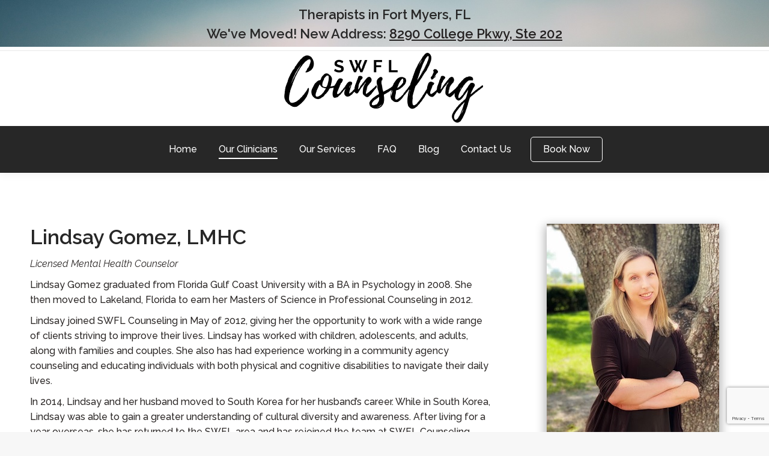

--- FILE ---
content_type: text/html; charset=utf-8
request_url: https://www.google.com/recaptcha/api2/anchor?ar=1&k=6LfWD1opAAAAAPOAOUZvlJiEo5QZYYhSOqttupDI&co=aHR0cHM6Ly9zd2ZsY291bnNlbC5jb206NDQz&hl=en&v=PoyoqOPhxBO7pBk68S4YbpHZ&size=invisible&anchor-ms=20000&execute-ms=30000&cb=p1uszil70bpb
body_size: 48724
content:
<!DOCTYPE HTML><html dir="ltr" lang="en"><head><meta http-equiv="Content-Type" content="text/html; charset=UTF-8">
<meta http-equiv="X-UA-Compatible" content="IE=edge">
<title>reCAPTCHA</title>
<style type="text/css">
/* cyrillic-ext */
@font-face {
  font-family: 'Roboto';
  font-style: normal;
  font-weight: 400;
  font-stretch: 100%;
  src: url(//fonts.gstatic.com/s/roboto/v48/KFO7CnqEu92Fr1ME7kSn66aGLdTylUAMa3GUBHMdazTgWw.woff2) format('woff2');
  unicode-range: U+0460-052F, U+1C80-1C8A, U+20B4, U+2DE0-2DFF, U+A640-A69F, U+FE2E-FE2F;
}
/* cyrillic */
@font-face {
  font-family: 'Roboto';
  font-style: normal;
  font-weight: 400;
  font-stretch: 100%;
  src: url(//fonts.gstatic.com/s/roboto/v48/KFO7CnqEu92Fr1ME7kSn66aGLdTylUAMa3iUBHMdazTgWw.woff2) format('woff2');
  unicode-range: U+0301, U+0400-045F, U+0490-0491, U+04B0-04B1, U+2116;
}
/* greek-ext */
@font-face {
  font-family: 'Roboto';
  font-style: normal;
  font-weight: 400;
  font-stretch: 100%;
  src: url(//fonts.gstatic.com/s/roboto/v48/KFO7CnqEu92Fr1ME7kSn66aGLdTylUAMa3CUBHMdazTgWw.woff2) format('woff2');
  unicode-range: U+1F00-1FFF;
}
/* greek */
@font-face {
  font-family: 'Roboto';
  font-style: normal;
  font-weight: 400;
  font-stretch: 100%;
  src: url(//fonts.gstatic.com/s/roboto/v48/KFO7CnqEu92Fr1ME7kSn66aGLdTylUAMa3-UBHMdazTgWw.woff2) format('woff2');
  unicode-range: U+0370-0377, U+037A-037F, U+0384-038A, U+038C, U+038E-03A1, U+03A3-03FF;
}
/* math */
@font-face {
  font-family: 'Roboto';
  font-style: normal;
  font-weight: 400;
  font-stretch: 100%;
  src: url(//fonts.gstatic.com/s/roboto/v48/KFO7CnqEu92Fr1ME7kSn66aGLdTylUAMawCUBHMdazTgWw.woff2) format('woff2');
  unicode-range: U+0302-0303, U+0305, U+0307-0308, U+0310, U+0312, U+0315, U+031A, U+0326-0327, U+032C, U+032F-0330, U+0332-0333, U+0338, U+033A, U+0346, U+034D, U+0391-03A1, U+03A3-03A9, U+03B1-03C9, U+03D1, U+03D5-03D6, U+03F0-03F1, U+03F4-03F5, U+2016-2017, U+2034-2038, U+203C, U+2040, U+2043, U+2047, U+2050, U+2057, U+205F, U+2070-2071, U+2074-208E, U+2090-209C, U+20D0-20DC, U+20E1, U+20E5-20EF, U+2100-2112, U+2114-2115, U+2117-2121, U+2123-214F, U+2190, U+2192, U+2194-21AE, U+21B0-21E5, U+21F1-21F2, U+21F4-2211, U+2213-2214, U+2216-22FF, U+2308-230B, U+2310, U+2319, U+231C-2321, U+2336-237A, U+237C, U+2395, U+239B-23B7, U+23D0, U+23DC-23E1, U+2474-2475, U+25AF, U+25B3, U+25B7, U+25BD, U+25C1, U+25CA, U+25CC, U+25FB, U+266D-266F, U+27C0-27FF, U+2900-2AFF, U+2B0E-2B11, U+2B30-2B4C, U+2BFE, U+3030, U+FF5B, U+FF5D, U+1D400-1D7FF, U+1EE00-1EEFF;
}
/* symbols */
@font-face {
  font-family: 'Roboto';
  font-style: normal;
  font-weight: 400;
  font-stretch: 100%;
  src: url(//fonts.gstatic.com/s/roboto/v48/KFO7CnqEu92Fr1ME7kSn66aGLdTylUAMaxKUBHMdazTgWw.woff2) format('woff2');
  unicode-range: U+0001-000C, U+000E-001F, U+007F-009F, U+20DD-20E0, U+20E2-20E4, U+2150-218F, U+2190, U+2192, U+2194-2199, U+21AF, U+21E6-21F0, U+21F3, U+2218-2219, U+2299, U+22C4-22C6, U+2300-243F, U+2440-244A, U+2460-24FF, U+25A0-27BF, U+2800-28FF, U+2921-2922, U+2981, U+29BF, U+29EB, U+2B00-2BFF, U+4DC0-4DFF, U+FFF9-FFFB, U+10140-1018E, U+10190-1019C, U+101A0, U+101D0-101FD, U+102E0-102FB, U+10E60-10E7E, U+1D2C0-1D2D3, U+1D2E0-1D37F, U+1F000-1F0FF, U+1F100-1F1AD, U+1F1E6-1F1FF, U+1F30D-1F30F, U+1F315, U+1F31C, U+1F31E, U+1F320-1F32C, U+1F336, U+1F378, U+1F37D, U+1F382, U+1F393-1F39F, U+1F3A7-1F3A8, U+1F3AC-1F3AF, U+1F3C2, U+1F3C4-1F3C6, U+1F3CA-1F3CE, U+1F3D4-1F3E0, U+1F3ED, U+1F3F1-1F3F3, U+1F3F5-1F3F7, U+1F408, U+1F415, U+1F41F, U+1F426, U+1F43F, U+1F441-1F442, U+1F444, U+1F446-1F449, U+1F44C-1F44E, U+1F453, U+1F46A, U+1F47D, U+1F4A3, U+1F4B0, U+1F4B3, U+1F4B9, U+1F4BB, U+1F4BF, U+1F4C8-1F4CB, U+1F4D6, U+1F4DA, U+1F4DF, U+1F4E3-1F4E6, U+1F4EA-1F4ED, U+1F4F7, U+1F4F9-1F4FB, U+1F4FD-1F4FE, U+1F503, U+1F507-1F50B, U+1F50D, U+1F512-1F513, U+1F53E-1F54A, U+1F54F-1F5FA, U+1F610, U+1F650-1F67F, U+1F687, U+1F68D, U+1F691, U+1F694, U+1F698, U+1F6AD, U+1F6B2, U+1F6B9-1F6BA, U+1F6BC, U+1F6C6-1F6CF, U+1F6D3-1F6D7, U+1F6E0-1F6EA, U+1F6F0-1F6F3, U+1F6F7-1F6FC, U+1F700-1F7FF, U+1F800-1F80B, U+1F810-1F847, U+1F850-1F859, U+1F860-1F887, U+1F890-1F8AD, U+1F8B0-1F8BB, U+1F8C0-1F8C1, U+1F900-1F90B, U+1F93B, U+1F946, U+1F984, U+1F996, U+1F9E9, U+1FA00-1FA6F, U+1FA70-1FA7C, U+1FA80-1FA89, U+1FA8F-1FAC6, U+1FACE-1FADC, U+1FADF-1FAE9, U+1FAF0-1FAF8, U+1FB00-1FBFF;
}
/* vietnamese */
@font-face {
  font-family: 'Roboto';
  font-style: normal;
  font-weight: 400;
  font-stretch: 100%;
  src: url(//fonts.gstatic.com/s/roboto/v48/KFO7CnqEu92Fr1ME7kSn66aGLdTylUAMa3OUBHMdazTgWw.woff2) format('woff2');
  unicode-range: U+0102-0103, U+0110-0111, U+0128-0129, U+0168-0169, U+01A0-01A1, U+01AF-01B0, U+0300-0301, U+0303-0304, U+0308-0309, U+0323, U+0329, U+1EA0-1EF9, U+20AB;
}
/* latin-ext */
@font-face {
  font-family: 'Roboto';
  font-style: normal;
  font-weight: 400;
  font-stretch: 100%;
  src: url(//fonts.gstatic.com/s/roboto/v48/KFO7CnqEu92Fr1ME7kSn66aGLdTylUAMa3KUBHMdazTgWw.woff2) format('woff2');
  unicode-range: U+0100-02BA, U+02BD-02C5, U+02C7-02CC, U+02CE-02D7, U+02DD-02FF, U+0304, U+0308, U+0329, U+1D00-1DBF, U+1E00-1E9F, U+1EF2-1EFF, U+2020, U+20A0-20AB, U+20AD-20C0, U+2113, U+2C60-2C7F, U+A720-A7FF;
}
/* latin */
@font-face {
  font-family: 'Roboto';
  font-style: normal;
  font-weight: 400;
  font-stretch: 100%;
  src: url(//fonts.gstatic.com/s/roboto/v48/KFO7CnqEu92Fr1ME7kSn66aGLdTylUAMa3yUBHMdazQ.woff2) format('woff2');
  unicode-range: U+0000-00FF, U+0131, U+0152-0153, U+02BB-02BC, U+02C6, U+02DA, U+02DC, U+0304, U+0308, U+0329, U+2000-206F, U+20AC, U+2122, U+2191, U+2193, U+2212, U+2215, U+FEFF, U+FFFD;
}
/* cyrillic-ext */
@font-face {
  font-family: 'Roboto';
  font-style: normal;
  font-weight: 500;
  font-stretch: 100%;
  src: url(//fonts.gstatic.com/s/roboto/v48/KFO7CnqEu92Fr1ME7kSn66aGLdTylUAMa3GUBHMdazTgWw.woff2) format('woff2');
  unicode-range: U+0460-052F, U+1C80-1C8A, U+20B4, U+2DE0-2DFF, U+A640-A69F, U+FE2E-FE2F;
}
/* cyrillic */
@font-face {
  font-family: 'Roboto';
  font-style: normal;
  font-weight: 500;
  font-stretch: 100%;
  src: url(//fonts.gstatic.com/s/roboto/v48/KFO7CnqEu92Fr1ME7kSn66aGLdTylUAMa3iUBHMdazTgWw.woff2) format('woff2');
  unicode-range: U+0301, U+0400-045F, U+0490-0491, U+04B0-04B1, U+2116;
}
/* greek-ext */
@font-face {
  font-family: 'Roboto';
  font-style: normal;
  font-weight: 500;
  font-stretch: 100%;
  src: url(//fonts.gstatic.com/s/roboto/v48/KFO7CnqEu92Fr1ME7kSn66aGLdTylUAMa3CUBHMdazTgWw.woff2) format('woff2');
  unicode-range: U+1F00-1FFF;
}
/* greek */
@font-face {
  font-family: 'Roboto';
  font-style: normal;
  font-weight: 500;
  font-stretch: 100%;
  src: url(//fonts.gstatic.com/s/roboto/v48/KFO7CnqEu92Fr1ME7kSn66aGLdTylUAMa3-UBHMdazTgWw.woff2) format('woff2');
  unicode-range: U+0370-0377, U+037A-037F, U+0384-038A, U+038C, U+038E-03A1, U+03A3-03FF;
}
/* math */
@font-face {
  font-family: 'Roboto';
  font-style: normal;
  font-weight: 500;
  font-stretch: 100%;
  src: url(//fonts.gstatic.com/s/roboto/v48/KFO7CnqEu92Fr1ME7kSn66aGLdTylUAMawCUBHMdazTgWw.woff2) format('woff2');
  unicode-range: U+0302-0303, U+0305, U+0307-0308, U+0310, U+0312, U+0315, U+031A, U+0326-0327, U+032C, U+032F-0330, U+0332-0333, U+0338, U+033A, U+0346, U+034D, U+0391-03A1, U+03A3-03A9, U+03B1-03C9, U+03D1, U+03D5-03D6, U+03F0-03F1, U+03F4-03F5, U+2016-2017, U+2034-2038, U+203C, U+2040, U+2043, U+2047, U+2050, U+2057, U+205F, U+2070-2071, U+2074-208E, U+2090-209C, U+20D0-20DC, U+20E1, U+20E5-20EF, U+2100-2112, U+2114-2115, U+2117-2121, U+2123-214F, U+2190, U+2192, U+2194-21AE, U+21B0-21E5, U+21F1-21F2, U+21F4-2211, U+2213-2214, U+2216-22FF, U+2308-230B, U+2310, U+2319, U+231C-2321, U+2336-237A, U+237C, U+2395, U+239B-23B7, U+23D0, U+23DC-23E1, U+2474-2475, U+25AF, U+25B3, U+25B7, U+25BD, U+25C1, U+25CA, U+25CC, U+25FB, U+266D-266F, U+27C0-27FF, U+2900-2AFF, U+2B0E-2B11, U+2B30-2B4C, U+2BFE, U+3030, U+FF5B, U+FF5D, U+1D400-1D7FF, U+1EE00-1EEFF;
}
/* symbols */
@font-face {
  font-family: 'Roboto';
  font-style: normal;
  font-weight: 500;
  font-stretch: 100%;
  src: url(//fonts.gstatic.com/s/roboto/v48/KFO7CnqEu92Fr1ME7kSn66aGLdTylUAMaxKUBHMdazTgWw.woff2) format('woff2');
  unicode-range: U+0001-000C, U+000E-001F, U+007F-009F, U+20DD-20E0, U+20E2-20E4, U+2150-218F, U+2190, U+2192, U+2194-2199, U+21AF, U+21E6-21F0, U+21F3, U+2218-2219, U+2299, U+22C4-22C6, U+2300-243F, U+2440-244A, U+2460-24FF, U+25A0-27BF, U+2800-28FF, U+2921-2922, U+2981, U+29BF, U+29EB, U+2B00-2BFF, U+4DC0-4DFF, U+FFF9-FFFB, U+10140-1018E, U+10190-1019C, U+101A0, U+101D0-101FD, U+102E0-102FB, U+10E60-10E7E, U+1D2C0-1D2D3, U+1D2E0-1D37F, U+1F000-1F0FF, U+1F100-1F1AD, U+1F1E6-1F1FF, U+1F30D-1F30F, U+1F315, U+1F31C, U+1F31E, U+1F320-1F32C, U+1F336, U+1F378, U+1F37D, U+1F382, U+1F393-1F39F, U+1F3A7-1F3A8, U+1F3AC-1F3AF, U+1F3C2, U+1F3C4-1F3C6, U+1F3CA-1F3CE, U+1F3D4-1F3E0, U+1F3ED, U+1F3F1-1F3F3, U+1F3F5-1F3F7, U+1F408, U+1F415, U+1F41F, U+1F426, U+1F43F, U+1F441-1F442, U+1F444, U+1F446-1F449, U+1F44C-1F44E, U+1F453, U+1F46A, U+1F47D, U+1F4A3, U+1F4B0, U+1F4B3, U+1F4B9, U+1F4BB, U+1F4BF, U+1F4C8-1F4CB, U+1F4D6, U+1F4DA, U+1F4DF, U+1F4E3-1F4E6, U+1F4EA-1F4ED, U+1F4F7, U+1F4F9-1F4FB, U+1F4FD-1F4FE, U+1F503, U+1F507-1F50B, U+1F50D, U+1F512-1F513, U+1F53E-1F54A, U+1F54F-1F5FA, U+1F610, U+1F650-1F67F, U+1F687, U+1F68D, U+1F691, U+1F694, U+1F698, U+1F6AD, U+1F6B2, U+1F6B9-1F6BA, U+1F6BC, U+1F6C6-1F6CF, U+1F6D3-1F6D7, U+1F6E0-1F6EA, U+1F6F0-1F6F3, U+1F6F7-1F6FC, U+1F700-1F7FF, U+1F800-1F80B, U+1F810-1F847, U+1F850-1F859, U+1F860-1F887, U+1F890-1F8AD, U+1F8B0-1F8BB, U+1F8C0-1F8C1, U+1F900-1F90B, U+1F93B, U+1F946, U+1F984, U+1F996, U+1F9E9, U+1FA00-1FA6F, U+1FA70-1FA7C, U+1FA80-1FA89, U+1FA8F-1FAC6, U+1FACE-1FADC, U+1FADF-1FAE9, U+1FAF0-1FAF8, U+1FB00-1FBFF;
}
/* vietnamese */
@font-face {
  font-family: 'Roboto';
  font-style: normal;
  font-weight: 500;
  font-stretch: 100%;
  src: url(//fonts.gstatic.com/s/roboto/v48/KFO7CnqEu92Fr1ME7kSn66aGLdTylUAMa3OUBHMdazTgWw.woff2) format('woff2');
  unicode-range: U+0102-0103, U+0110-0111, U+0128-0129, U+0168-0169, U+01A0-01A1, U+01AF-01B0, U+0300-0301, U+0303-0304, U+0308-0309, U+0323, U+0329, U+1EA0-1EF9, U+20AB;
}
/* latin-ext */
@font-face {
  font-family: 'Roboto';
  font-style: normal;
  font-weight: 500;
  font-stretch: 100%;
  src: url(//fonts.gstatic.com/s/roboto/v48/KFO7CnqEu92Fr1ME7kSn66aGLdTylUAMa3KUBHMdazTgWw.woff2) format('woff2');
  unicode-range: U+0100-02BA, U+02BD-02C5, U+02C7-02CC, U+02CE-02D7, U+02DD-02FF, U+0304, U+0308, U+0329, U+1D00-1DBF, U+1E00-1E9F, U+1EF2-1EFF, U+2020, U+20A0-20AB, U+20AD-20C0, U+2113, U+2C60-2C7F, U+A720-A7FF;
}
/* latin */
@font-face {
  font-family: 'Roboto';
  font-style: normal;
  font-weight: 500;
  font-stretch: 100%;
  src: url(//fonts.gstatic.com/s/roboto/v48/KFO7CnqEu92Fr1ME7kSn66aGLdTylUAMa3yUBHMdazQ.woff2) format('woff2');
  unicode-range: U+0000-00FF, U+0131, U+0152-0153, U+02BB-02BC, U+02C6, U+02DA, U+02DC, U+0304, U+0308, U+0329, U+2000-206F, U+20AC, U+2122, U+2191, U+2193, U+2212, U+2215, U+FEFF, U+FFFD;
}
/* cyrillic-ext */
@font-face {
  font-family: 'Roboto';
  font-style: normal;
  font-weight: 900;
  font-stretch: 100%;
  src: url(//fonts.gstatic.com/s/roboto/v48/KFO7CnqEu92Fr1ME7kSn66aGLdTylUAMa3GUBHMdazTgWw.woff2) format('woff2');
  unicode-range: U+0460-052F, U+1C80-1C8A, U+20B4, U+2DE0-2DFF, U+A640-A69F, U+FE2E-FE2F;
}
/* cyrillic */
@font-face {
  font-family: 'Roboto';
  font-style: normal;
  font-weight: 900;
  font-stretch: 100%;
  src: url(//fonts.gstatic.com/s/roboto/v48/KFO7CnqEu92Fr1ME7kSn66aGLdTylUAMa3iUBHMdazTgWw.woff2) format('woff2');
  unicode-range: U+0301, U+0400-045F, U+0490-0491, U+04B0-04B1, U+2116;
}
/* greek-ext */
@font-face {
  font-family: 'Roboto';
  font-style: normal;
  font-weight: 900;
  font-stretch: 100%;
  src: url(//fonts.gstatic.com/s/roboto/v48/KFO7CnqEu92Fr1ME7kSn66aGLdTylUAMa3CUBHMdazTgWw.woff2) format('woff2');
  unicode-range: U+1F00-1FFF;
}
/* greek */
@font-face {
  font-family: 'Roboto';
  font-style: normal;
  font-weight: 900;
  font-stretch: 100%;
  src: url(//fonts.gstatic.com/s/roboto/v48/KFO7CnqEu92Fr1ME7kSn66aGLdTylUAMa3-UBHMdazTgWw.woff2) format('woff2');
  unicode-range: U+0370-0377, U+037A-037F, U+0384-038A, U+038C, U+038E-03A1, U+03A3-03FF;
}
/* math */
@font-face {
  font-family: 'Roboto';
  font-style: normal;
  font-weight: 900;
  font-stretch: 100%;
  src: url(//fonts.gstatic.com/s/roboto/v48/KFO7CnqEu92Fr1ME7kSn66aGLdTylUAMawCUBHMdazTgWw.woff2) format('woff2');
  unicode-range: U+0302-0303, U+0305, U+0307-0308, U+0310, U+0312, U+0315, U+031A, U+0326-0327, U+032C, U+032F-0330, U+0332-0333, U+0338, U+033A, U+0346, U+034D, U+0391-03A1, U+03A3-03A9, U+03B1-03C9, U+03D1, U+03D5-03D6, U+03F0-03F1, U+03F4-03F5, U+2016-2017, U+2034-2038, U+203C, U+2040, U+2043, U+2047, U+2050, U+2057, U+205F, U+2070-2071, U+2074-208E, U+2090-209C, U+20D0-20DC, U+20E1, U+20E5-20EF, U+2100-2112, U+2114-2115, U+2117-2121, U+2123-214F, U+2190, U+2192, U+2194-21AE, U+21B0-21E5, U+21F1-21F2, U+21F4-2211, U+2213-2214, U+2216-22FF, U+2308-230B, U+2310, U+2319, U+231C-2321, U+2336-237A, U+237C, U+2395, U+239B-23B7, U+23D0, U+23DC-23E1, U+2474-2475, U+25AF, U+25B3, U+25B7, U+25BD, U+25C1, U+25CA, U+25CC, U+25FB, U+266D-266F, U+27C0-27FF, U+2900-2AFF, U+2B0E-2B11, U+2B30-2B4C, U+2BFE, U+3030, U+FF5B, U+FF5D, U+1D400-1D7FF, U+1EE00-1EEFF;
}
/* symbols */
@font-face {
  font-family: 'Roboto';
  font-style: normal;
  font-weight: 900;
  font-stretch: 100%;
  src: url(//fonts.gstatic.com/s/roboto/v48/KFO7CnqEu92Fr1ME7kSn66aGLdTylUAMaxKUBHMdazTgWw.woff2) format('woff2');
  unicode-range: U+0001-000C, U+000E-001F, U+007F-009F, U+20DD-20E0, U+20E2-20E4, U+2150-218F, U+2190, U+2192, U+2194-2199, U+21AF, U+21E6-21F0, U+21F3, U+2218-2219, U+2299, U+22C4-22C6, U+2300-243F, U+2440-244A, U+2460-24FF, U+25A0-27BF, U+2800-28FF, U+2921-2922, U+2981, U+29BF, U+29EB, U+2B00-2BFF, U+4DC0-4DFF, U+FFF9-FFFB, U+10140-1018E, U+10190-1019C, U+101A0, U+101D0-101FD, U+102E0-102FB, U+10E60-10E7E, U+1D2C0-1D2D3, U+1D2E0-1D37F, U+1F000-1F0FF, U+1F100-1F1AD, U+1F1E6-1F1FF, U+1F30D-1F30F, U+1F315, U+1F31C, U+1F31E, U+1F320-1F32C, U+1F336, U+1F378, U+1F37D, U+1F382, U+1F393-1F39F, U+1F3A7-1F3A8, U+1F3AC-1F3AF, U+1F3C2, U+1F3C4-1F3C6, U+1F3CA-1F3CE, U+1F3D4-1F3E0, U+1F3ED, U+1F3F1-1F3F3, U+1F3F5-1F3F7, U+1F408, U+1F415, U+1F41F, U+1F426, U+1F43F, U+1F441-1F442, U+1F444, U+1F446-1F449, U+1F44C-1F44E, U+1F453, U+1F46A, U+1F47D, U+1F4A3, U+1F4B0, U+1F4B3, U+1F4B9, U+1F4BB, U+1F4BF, U+1F4C8-1F4CB, U+1F4D6, U+1F4DA, U+1F4DF, U+1F4E3-1F4E6, U+1F4EA-1F4ED, U+1F4F7, U+1F4F9-1F4FB, U+1F4FD-1F4FE, U+1F503, U+1F507-1F50B, U+1F50D, U+1F512-1F513, U+1F53E-1F54A, U+1F54F-1F5FA, U+1F610, U+1F650-1F67F, U+1F687, U+1F68D, U+1F691, U+1F694, U+1F698, U+1F6AD, U+1F6B2, U+1F6B9-1F6BA, U+1F6BC, U+1F6C6-1F6CF, U+1F6D3-1F6D7, U+1F6E0-1F6EA, U+1F6F0-1F6F3, U+1F6F7-1F6FC, U+1F700-1F7FF, U+1F800-1F80B, U+1F810-1F847, U+1F850-1F859, U+1F860-1F887, U+1F890-1F8AD, U+1F8B0-1F8BB, U+1F8C0-1F8C1, U+1F900-1F90B, U+1F93B, U+1F946, U+1F984, U+1F996, U+1F9E9, U+1FA00-1FA6F, U+1FA70-1FA7C, U+1FA80-1FA89, U+1FA8F-1FAC6, U+1FACE-1FADC, U+1FADF-1FAE9, U+1FAF0-1FAF8, U+1FB00-1FBFF;
}
/* vietnamese */
@font-face {
  font-family: 'Roboto';
  font-style: normal;
  font-weight: 900;
  font-stretch: 100%;
  src: url(//fonts.gstatic.com/s/roboto/v48/KFO7CnqEu92Fr1ME7kSn66aGLdTylUAMa3OUBHMdazTgWw.woff2) format('woff2');
  unicode-range: U+0102-0103, U+0110-0111, U+0128-0129, U+0168-0169, U+01A0-01A1, U+01AF-01B0, U+0300-0301, U+0303-0304, U+0308-0309, U+0323, U+0329, U+1EA0-1EF9, U+20AB;
}
/* latin-ext */
@font-face {
  font-family: 'Roboto';
  font-style: normal;
  font-weight: 900;
  font-stretch: 100%;
  src: url(//fonts.gstatic.com/s/roboto/v48/KFO7CnqEu92Fr1ME7kSn66aGLdTylUAMa3KUBHMdazTgWw.woff2) format('woff2');
  unicode-range: U+0100-02BA, U+02BD-02C5, U+02C7-02CC, U+02CE-02D7, U+02DD-02FF, U+0304, U+0308, U+0329, U+1D00-1DBF, U+1E00-1E9F, U+1EF2-1EFF, U+2020, U+20A0-20AB, U+20AD-20C0, U+2113, U+2C60-2C7F, U+A720-A7FF;
}
/* latin */
@font-face {
  font-family: 'Roboto';
  font-style: normal;
  font-weight: 900;
  font-stretch: 100%;
  src: url(//fonts.gstatic.com/s/roboto/v48/KFO7CnqEu92Fr1ME7kSn66aGLdTylUAMa3yUBHMdazQ.woff2) format('woff2');
  unicode-range: U+0000-00FF, U+0131, U+0152-0153, U+02BB-02BC, U+02C6, U+02DA, U+02DC, U+0304, U+0308, U+0329, U+2000-206F, U+20AC, U+2122, U+2191, U+2193, U+2212, U+2215, U+FEFF, U+FFFD;
}

</style>
<link rel="stylesheet" type="text/css" href="https://www.gstatic.com/recaptcha/releases/PoyoqOPhxBO7pBk68S4YbpHZ/styles__ltr.css">
<script nonce="uL09y77vsJmNJbd0ZtfO1w" type="text/javascript">window['__recaptcha_api'] = 'https://www.google.com/recaptcha/api2/';</script>
<script type="text/javascript" src="https://www.gstatic.com/recaptcha/releases/PoyoqOPhxBO7pBk68S4YbpHZ/recaptcha__en.js" nonce="uL09y77vsJmNJbd0ZtfO1w">
      
    </script></head>
<body><div id="rc-anchor-alert" class="rc-anchor-alert"></div>
<input type="hidden" id="recaptcha-token" value="[base64]">
<script type="text/javascript" nonce="uL09y77vsJmNJbd0ZtfO1w">
      recaptcha.anchor.Main.init("[\x22ainput\x22,[\x22bgdata\x22,\x22\x22,\[base64]/[base64]/[base64]/KE4oMTI0LHYsdi5HKSxMWihsLHYpKTpOKDEyNCx2LGwpLFYpLHYpLFQpKSxGKDE3MSx2KX0scjc9ZnVuY3Rpb24obCl7cmV0dXJuIGx9LEM9ZnVuY3Rpb24obCxWLHYpe04odixsLFYpLFZbYWtdPTI3OTZ9LG49ZnVuY3Rpb24obCxWKXtWLlg9KChWLlg/[base64]/[base64]/[base64]/[base64]/[base64]/[base64]/[base64]/[base64]/[base64]/[base64]/[base64]\\u003d\x22,\[base64]\\u003d\\u003d\x22,\x22dMOfwoPDmcKiL8OKwqHClMKxw7vCgAjDh8ORBmh7UkbCqmJnwq5Ewqksw4fCjWtOIcKfbcOrA8O5wqE0T8OWwqrCuMKnHhjDvcK/w5YyNcKUQ1hdwoBDEcOCRhoNSlcNw7E/[base64]/FVPDiMOWwqkqWUvDkcORMiXCkMKvSwjDhsKjwpBlwpPDmlLDmRhlw6swHMOiwrxPw5J0MsOxRGIRYkoATsOWckoBeMOhw6kTXAHDmF/CtzURTzwUw4HCqsKodcK1w6FuFsKhwrYmTBbCi0bCnUBOwrhUw6/CqRHCosKnw73DljvCnFTCvzoxPMOjTMKowpcqa3fDoMKgOcK4woPCnCIUw5HDhMK/fzV0wpExScKmw5J5w47DtB/Dg2nDj1fDkxoxw6dRPxnCmHrDncK6w7tgaTzDu8K+dhYiwq/DhcKGw7/DmghBU8KEwrRfw7I3I8OGF8O/WcK5wpcTKsOOM8KWU8O0wovCsMKPTTcmajBILBt0wohMwq7DlMKlX8OERTDDlsKJb0s+RsORO8OSw4HCpsK/[base64]/EiYcw5XCscKmTcK+BHLCvMOtV2N+wroTScKNHMKQwoIhw7s1KcONw5FnwoMxwp3DtMO0Ljo9HMO9RQ3CvnHCucOHwpROwoctwo0/w7DDosOJw5HCtlLDswXDlcOecMKdEwdmR2nDhA/[base64]/dWI9woPDicOGwpFNw5nDncKSwpw0wqbCjFfDg1FtMDNzw7kCwprCs07Cq2HCtnFJRmECfMOoNsOBwqXCsiHDpzXCiMONfl8ZaMKUBy4Xw5Y7ckZ4w7UewqTCqcKnw5vDjcOBDCRtw6vCosOEw4FCOcKBFgLCvMOJw5RIwqp/ZTfDsMOTDRkDCSnDuAvCq14Ow6QmwqwjEMOuwq9FeMOuw7kjeMOHwpAIJxEuATpKwrrChCA6X0vCoGAhEcKNcwEKN2hSLjwnDsOfw67CkcKyw7Vew5QsVsKVOMO7wo5ZwprDq8OBLwQ/NTzCnsOzw7RiXcOrwqvCqmN5w7/DlAzCo8K4DsKuw4xBRGIqESYHwqF0TDrDpcKTC8ODXsK5QsO1wp/DhMOAWXhxUDnCs8O0c1rCrETDqhM2w7Z1NsOXwodnw7zCpGxLw5TDj8K7woV3FcKvwoHCuH/DmcKkw4FUDgtXwojCvcOSwovCgiYFfE8vHXXCgcKNwqnCiMOSwrp1w4Fzw5vDg8Orw5NuRXnDqV3DtmZ7QFXCpMO8YcOGFnp4w4nDtn4KBQHCkMKGwrMgMMOfWwJgBWpOwq5swq/CpsORw4nDuR4Lw6/CpcOPw4XDqGwQW2thwpnDk3N/wo8BN8KXQsOqGzVqw6LChMOmWARgQVbDusOuQzHDq8OCcDNmYxgiw4RpKWLDqMKNT8K1wqBfwojChsKDI2bDv308VXZRLsKLw5nDn1TClsOqw5sfe3ptwqdPIcKfcsOfwrNvBHIedcKdwoQvAXleOAHDoTvDnsOPJ8Okw5scw5hARsOsw4sbcsOQwqAnOi/Dm8KRfMORwofDqMOCwqzDnS3DtcKUw4pXWsKCCsOIfF3CiiTDh8ODLgrCksOZP8KuLxvDhMKNOURtw4vCiMOMPMO+IB/[base64]/wo3CsgLDqW0pSTrDhzPDsRNcw6ADSMKfEcKwD2vDrMOtwp/CtcK/wovDpMO6PMKYYMOywqhmwr7DpcKWwqAMwpbDlMK7MFnCkBEcwq/DnyLCoEXCssKGwoUgwqTDrWLCvBVmAMOKw4/CtMO7MCDCisO3wpUew7LCiBXCusO2WcObwpHDtMK5wrUhOMOKDsOrw5XDjxLCk8ORwrDCjV/DmRssccOKVsK6YcKTw644wrHDgCEbBsOIw6zCgG8MPsOiwq3Dr8OxCsKTw6fDmMOqw6BbT11twrlXJcKmw4LDkT8+wpnDgWPCizDDgMKzw40XYcKewo9sAzd9w6/DgVtFAko/U8KtX8O1SSbCo1zCg1gTLRoMw5vCqHY7PMKnN8OHUhzDt2hVHMKHw40RE8K5w6RKB8K3wojDkHQLcVBqLz4DHcKbw7XDhcK9WsKQw6dQwoXCjDjCm2xxwpXCgGTCvMKzwqo9wpPDuGPCtnBhwod6w4TDiygLwrwlw77Cm3vCiipZDVFabXl/w5PChcOREsO2ZxQgOMOKwoHCjsKVwrDCqMO8w5EneCPCkiYPwoFVX8ONwoTDqXTDr8KBw6Q2w7fCh8KBQj/[base64]/Dim0mwpfDhsKZw5MkAQbDnEc7woYJw57Csn1Rb8KaTRVywqp2EcKrw5Aww6PCsF05woDCnMOeIDDDlAPCuEgowpcbLMOAw4Y/wo3Cp8Ozwp/CvmoaUcKkUcKtLiPDhFDDpcKPw7k4c8O1w6UZc8Oyw6FrwqdfL8KwBnbDkEXCk8KTMTMxw7AXBGrCtTBkw4bCucKQXMK2ZMOWJMOAw67DjsOSw5t9w6J3EEbDjxFhSG5kw4VMbcKBwq4OwpbDrhEvJ8OJGiJBWMOswpfDqyJvwrZILgnDiivCgT/ClkPDlMKqXMK2woUMFWBJw519w7dhwpx6SVLCu8OMQBfDoSFFDcOMw5rCuDhTRHLDnwPCrsKNwrInwpkBLC9EfcKew4d9w7tww4hJdhoTQcOqwrVXwrHDmsOPN8OPfVFiLsOxITF8ci/Dr8O+OMOLPcOcW8KZw4LCo8OVw6wrw7QIw5TCs0JMX0BQwpjDs8OlwpYRw7sLcEY0wpXDnxjDssK9OVjDncOsw6bDq3PCrVDDkcOtI8OeE8KkWcKPwp4Ww5VcJRPCl8OZJsKoSw5/[base64]/CusOWRcOGw5tqwpYEAwFYWHBFw4PDiD93w7zCkDrCmQtPZTnDgMOfTRrDicOvGcOtwo8WwqrCnmg/[base64]/CiMKsIsK6w5zDocKqUsOTDMOoEQV5w4YsRy8ZR8OsIWdwdgnCtsK3w6UIWmpqP8Kzw4bCmgweLxheXcK1w4LCi8ORwqjDn8K3PsO8w43Cm8KKWGLDm8OEw6XCnMO3wo1RYMKZwoXCgWzDqhXCscOyw4DDty/Dh3MoB2gYw4k+LMOKCsOYw4cXw4Q1wrTDsMO4w4pwwrPDgl1Yw7IdfMOzBG7DnHwHw6FSwrZuRzLDjjESw7Q6RcOIwrUnFcOiwqEWwqAPbMKfekY/PcK5NMK5YEoEwr5/[base64]/DpDjCvF7DiMKEdC7DiWHCgcOWPsK9w5AmWcKlJTvDtMKew4PDvk7DsmfDgzoKw7TCmVbCtcOsQ8OGegFNJ03CtcKLwphGw7VHw5FGw7DDu8KnaMKnc8KAwrNnUA9fdcOVT3AVwrILBBABwqw/wpdHbCo1DSZxwrXDuybDhVPDiMO4wq8yw6XCmwTDmsOPYFfDlx1ZwpDCmhtcPAPDmToUw67DtHFhwqzCv8OBwpbDtRnDuG/CnVhxTiIaw6/CuDYlwojDg8O/wqjDtgMIwoA+CRfCpzNYw73DmcOVKyPCt8OeZivCrx/[base64]/DhD3DokXDknjCmMOcLsK5LMOmw6nDqcKuPiPDs8Otwro/M3nCi8OyOcKQA8OVOMKvdhPDkCrCqjvCrnNJDDUCXl59w6guw73DmjvDvcKID2UoZnzChMKow51pw7t+XBXCrcOCwrnDm8Kcw5nClinDhMO1w4gjwrbDgMKVw6BOKSfDncOOQsOBPMKvbcKcFcKSW8OSbkF1Mx/DimnCjcO2CEbDv8Kkw7rCuMOpw7/CpTPCtTkWw4nCjVN5GhfDqGUfw6zCuFHDtB8BeDHDiQRiCMK7w7xkLVXCo8OnN8O8wp7Dk8KDwrDCq8KYwoEfwol+wqbCuTkzAkU3fcK0wpROw45CwqcywqbCusOYAMKdCMOPSG9Me1olwp1iBcKtCsOGcMO/[base64]/[base64]/DrMODbiMsw7o6wpXCv8KnR1o1CcOmwpYFKMKrLj8Jw6zCkMOGwpJPS8OiRcK1wrk1w5UtYcOgw6Mbw4PCgsK4NGTCvsOnw6Z/wpdtw6vCjMK7elF/QMO2H8KrSHPDlATDksKhwqkFwohtwrHCgEoET3XCocKZwpnDtsKiw77CoCQ0HE0Bw5QJw6/[base64]/CrcKrw5hAw6nDmcKDVsO0IjF6wqJWDHF3wrt1wrXCsATCiy7CnMKswpbDjMKeUBzCnsKfXk9gw6LCghojwqx7bnRcw4TDuMO5w6jDj8KXQsKbwqzCpcOJRMODdcOfEcOPwpgJZ8ODCsK1IcOxA2HCnWrCoWLCosOaH0XCvMKZUUHDr8K/NsKyUMK8OMOhwpnCk3HDjcKxwo8EFMO9fMODNBkpZMO9w7fCjsKSw4ZFwrvDjzHCtMO9HhDCgsKYcWY/[base64]/wq7Cv2tkwr8Cw7NxwoTClsOBWMKvY2PDksO8w5/DkcORAcOdYiXDh3VjQMKYcH8CwpnCiw7DqcO0wrhYJCQMw6ENw6fCtMOfwrnDicKyw4V3LsOHw5R9wonDs8OSSMKYwrMnYErCgjTCnMOCwqbCsHAKw69ZT8ONw6bDgsKXdsOqw7Rbw7fCo14vRAwMA3wyIH/ChcONw7Z5eHPDmcOlHBnCvERSwqjDoMKuwoLDjMKuYBZ+Ai0tKk00YVTDrMO+BwxWwq3Du1bDr8O4LyMIw6oow4hWw4DDs8OTwoUGXUQOFMO+em8Qw6oDOcKlBQTDssOHw7hRwqbDkcOER8KbwrXCoWvCvEETw5HDicOTwp/Cs2HDrsOFw4LDvMO/[base64]/worChjwTw5nDkzjDr8OgU8KEw5Mlw5dRwoU+wqxnwoFlw4XCqxY9DMOIJMKqClHCk03CrREbeAIkwpsHw4cmw6RVw6o1w47CscKDCsKiw77Csgtww703wpfChhopwpQZw7nCssO0PifCnwUSBMOcwpFFw4wSw6bCtW/DvMKsw6A8GF1Jwocuw4ZzwqsvF18RwqHDrcOFN8Olw7jDsVsewr4deDVxw5TCuMKEw7JAw57DvxhNw6/DqgNaFMOuEcOxw5nDgzJKwo7DimgaInHDuSYNw4BGw7HDjBo+wr5oalLCl8KZw53Dp0fCiMOBw6kjd8KtM8KxQzsNwrDDixXCpcKJfzZlZBEROX/Chwh7Hgl8wqIibQBPecKawpAHwrTCssOqw5LDhMO8CwE1wqjCnsKCIGYtwonDlXYnKcKsHiU/GBXDtsOTw4bCpMORVMKpPkAsw4VPQkfCmcOxQDjCicOqE8OzLkTCuMOzcS0wZ8OIQjbCi8OySMKpwqfCiA5YwrXCjmQveMO/Y8OaUnw+wrHDlG1Sw7QAD0gyNmMHF8KPXH0ew6k1w5nCgg0ORyvCtBrCqsK7ZUQkw6VdwoolGsODL0B8w7zDicK4w7wtwpHDui/Dp8OLBSgmWDxOwok2dsKEwrnDpA0mwqPCvTYmJTvDoMO7wrfCh8OfwpxNw7LDujYMwp7CusORS8K4wowuw4PDpXbDmsOgAAlXHcKjwqceZ0c/[base64]/DgcO8wq9TcQ/ChsOZKRFaEGRJwrYzY1fCqsOKYMKzPWV2wqBqwpVGG8K5FsKJw7vCksOfw4TDhi4KZcK4IXzClFheNDEnwpM5RzEXDsOPP1QaVnpVI2tEDFkqU8OoRQAFwq3Do0/Dj8KZw7cSw57Dhx7Col5xecKMw73Dg0Q9IcK7Pi3CtcO3wpwrw7TCrXNOwqvCqcO4w4TDkcO0EsK5woDDrX1gSMOCwr8uwrQ1wqV/[base64]/CmHMpwqZzPFwUwrVBDCgeS0F6wr9gS8OaPsKYAjElB8KjdBbClWXCqAPDs8K/w6/[base64]/[base64]/DtcOwBMK5DMOCGxIkwrrCqRnCsUzDllAlwp57w77CmsKSw4EYCcK/Z8O5w5/Dv8KQIcKnwprCqHvCpwLCkhHClBNqw59DJMKDw6NEEmQ2wrfCtUBbe2PCnCbDvcKyX0dqwo7CpH7DnS8uw5dmw5TCo8Ocwr9OR8KVGsKAQMO3w64AwpDCvzhKIsKaGsK6wonCm8KmwpfDhMKGccK2w6zCq8Omw6XCk8KYw441wrJ4fQU3MsKrw4LDpcO0ElJ/FVMFw6QJQT3DtcO7YMOHw5DCpMKtw6XDmsOGEcOPJyDDqMKTBsOlbg/[base64]/DtkjCqcOqwoLDvwsMw6JuVGY6w73Dq23DsyJhHHnDshtew6zDngHDocKdwqLDtwbCicOUw7s1w4QjwqgbwpDDk8OWw7bCkzNwCyJ1UTovwprDmMOwwrHCi8K9w5fDuEDCqDcfRytIGcK0D0LDgxI9w6zCosKEL8OYwoFQA8KEwrrCssKTwoEYw5/DusKyw6jDssK/fcK/bzfCjcKyw6/[base64]/DvHotw7vCnsOYHl/DpMKnV8Oefg4YM2jDuxJnw74Ew6fDul7CrAYMw6LDtMO3X8OdKsOywqfCncKmw4EsWcOGd8KjMWvCqy3DrngZAg3ClcOjwqUGf2Vyw7/Dmkg1fwbCmVUHMcKyWFRcw6XCogfCgHYqw4lNwrVJPTPDmcKeBmcALyIYw5LDlhp9wr/DkcKkeQnCmMKQwrXDtWPDjyXCu8KWwr3Ch8K6w54JdsOFworDlhvCn0HDtUzCjRE8wqcvw5TClTLDjB0hIcKeSsKawpplw7JFKgDCpzZgwrdSAsO5NQNZwrk8wqtIw5N+w4/DmsO4w6fDq8KOwqgAwpdrw5bDr8KxXyDClMO+M8O1wp8XSsOGdlUqw6J4w4LCisKrBRJjwqIJwoXCgQtkw6ZLOA9zOMONKCXCgcOLwozDgU7Co04RdGAqP8K1CsOaw6LDo2J2a1/DssOPJcO1Um4xBUFVw4jCkkQhOlggw6DDhsOsw5hfwqbDkHY8Qh5Lw53DpSk+wpXDssOUw7Qswqs2alDCkcOTMcOqw605YsKGw4JWcQPDj8O7WcObbMODfi/CnUnCnSbDqjjCmMKkPMOhccODIwLDsATDqVHDhMOfwpXCr8KVw4gdV8Orw51jMEXDjHHCmSHCol3Dqk8adEfDqcOmw5HDoMK1wrHClnswYnPCi3phUsOjw6HCq8Oyw5/CkhfDvUsadBAgEV9dAknDrEbCu8KtwrzCrsO7LcOMw6jCvsO5Y23Ci07DsH7DlcOmBcOAwo7CucKcw4XDisKELiVlwp9QwqjDv1Z2wpXCvsOZw6cgw6dswr/CtMKBPQnDq1LDo8O7wqIrw7M8e8Kaw73Cs2DDqsOGw5TDkcO8djbDmMO4w4fDvALChsKYaGrCrmwvw4bCpsKJwrUoBsOcw6LCsz5Dw7J6w6bCucOeZMOeLS/[base64]/Dsw7CmMOUXMOlwpbCtlXCocOaw5wSVlEOw4sfw57CnVPCqk/CgBo5YMOlJMO7woh1OcKnw7RDSlPDuG9zwqzDozHDtkNFSVLDoMOgE8K7E8OFw4M6w7E/fMOWFVpZw4TDjMKIw67CisKgH3cqLMOMQsKrwrvDtsOgJMKJPcKiwo5sOsOtKMOxBsOQIsOsZsO4wprCmgl0w7tdI8K0ISwtFcK9wq7DtzLCqAFrw5bCj1jCksOgw4LDrgvDq8OMwqjDvcOrbcO/[base64]/DlsOGw7DDmQrDg3PDuBvCokrCqkkbw545w7g9w5xbw4HDqWoOwpUNwo7Cs8KSHMKWw7JQa8KNw4LChHzCr2YCeVZMAcO+SXXCgsKpw4pzfC/CqcKUcMKseTsvwo1BfmV5YRAuwopCSWAOw60uw5kGWcOBw51JIcOYwqzCnw1fT8KbwoDClcOFUcOFSMOWVl7Dk8KMwqt1w4R3w6ZRe8Opw41Kw5HCpcK6PsK8KFjCmsKYwpfDo8KxcMOCQ8O6w68RwpA1VFsRwr/Ds8OawoLCvTfDhsO/w5BTw6vDkGzCqDZwJ8OLwoXDsBF/MmHCvn0zPsKbBcKiQ8K4OVXDtj1fwrbDp8OSLEzCvUhpZsOzCsOFwroDY1bDki1IwoHCrTRmwp/DrlY7SMK8bMOMMmTCkcOYwr7DrS7Du2gwCcOcw6XDmsOvLw/CjcOBPcOYwrN9PV/[base64]/[base64]/ADzCr8KoBxPCvRBvZiA1asOQwoLClcKowqDDp2sdK8KhGFHCmTEzwoV1wqPClcKQETh5OsKOQMO/eQzDlBbDosOtFklMY1Mfw5PDiWbClV3DsQ/CvsO2Y8O+T8OXw4nCqsOMOnxxwoPCmsKMJytAwrzCncK0wpfDsMOJQMK6TgZ7w6QXwqEawovDnMOXwpEPH2/[base64]/cFhgRsKDd8OPw5BWcADDuMKewrPDs8KSIQnDlT/DkcK2McOKPBHCtMK9w7IPwqMYwozDn0wnwpjCl1fCn8K8wrM8NF0mw60QwpHCkMOEdGbCiDvCuMOsR8O6fVNSwpHCozfCqzwhe8Knw6hUQcKnJXBew54URMO1VMKNV8OhDVIKwooCwrvDlcObw6fDm8Oawr0bwrXDicOLHsKNQcO0A0PCkF/Dl0vCkn4DwrDDr8OfwpIjwr7CnsOZC8Oowpktw53CiMKBw6PCgMKpwpvDonbCqSnDnmBLKcKdUMOjdw8PwpBcwpk/[base64]/[base64]/[base64]/Dv8OoRWnDtMOlYcOIwr4wRsOGXVJ3ajfDn8K+eMK9wqTCuMO+Ym7DnivDqCrCmgYjHMOGVsOfw4/Dh8OLwqsdwq9kak5YGsO8wo03J8OpeifCpcKULRHDni5EQWp8dnDCusKjw5cqNSXDisOTVxzCjQnCtMK+w7VDAMOpwq7Ck8KtZsO5G3vDqcOPwoRRw5rDisKYw7LCiQbCmk4Cw68wwq0Qw6DChMKZwqrDn8OHecKkN8Orw4xBwrvDlsKKwolTw77CgB9FIMK/LcOETG3CpMOlGXzClsK3w4EIw78kw742PcKQWsKyw41Jw57CtVnCicKvwpHCm8K2MBBLw6Q2cMK5ZcK5bsKMRMO0URTDsAQUwr3DisKYwqnCq0kiZ8KAUwIfWsONw4ZfwqJncWLDjg57w4Jaw4/CmMK2w4YTNcOiworCpcOVFkfCkcKgw6ASw653w4o/Y8O3w7s8woVRDQPDpxjCvsKWw70Gw605w4bCmcK7DsKtainDl8O3GcOzPUTClMO4DgjCpVtee0DDsyvDvRMiTcOeC8KawqXDqMO+S8Kywr0Tw4FcTHM0wqgkw4LClsOqYMKiw5oUw7UAMMOCw6bCi8O2wqhRFcOXw5UlwpvCvUDDtcOEwpzCvsO8w7ZEK8KqYcK/[base64]/wpwzw63Crl/Ds09Ow5g4WzDDsMKQwpY/C8OGwpsuwrHDjA3CvSlbHmLCjsKuL8KmRjfDtlLCtTsKwq/DhBczOcODwoJcSG/DqMOqwrnCi8KRw6HCq8O1TsOjE8KlSMORasOKwrJBb8KpKgsFwrPDvnfDvsKLScO3w5I4dMORd8OhwrZ8w5QmwqPCocOEQ2TDgxvCkAIqwqvCjQ/CjcOxbcOAwoggacKqKXJ/w44+UcOuLiQybUZHwrPCnsOkw4XDrWUmScKsw7URO0vCrkMbeMKcLMOUwqsdwqBGw5QfwpnDr8OIV8OsWcOnwqbDnWvDrmkSwp3CrsO0D8OuSMKkS8OETMOKGcK7RcOYODBcXcOUOQRsNGQwwqF8MsOVw4vCoMOTwpbChQ7DtBjDs8OLbcObYlNIwpc/MxBxHsKuw58yB8Kmw73Do8OjdHs6XsOUwpHCjFZXwq/Chx3DvQoCw6stOCAxw4/DmzRPWEzCkispw4PCtyjCgVEUw610PsOHw4DDgznDgcKUw6wmwpTCrURrwr5SVcOXWcKNWsKjVn3CiCdiDHYeE8OeJAJlw7PDjkXDlsOmw77CrcKXCz4hw6gbw6lFdyEDw73DjmvCn8KXbw3DrBnCrRjCqMKnAwovO1NAwq/Cm8OYacKgwoPCqMOfKcKjbsKZGUfCs8KQJV/Cu8KTHgt1wq4RQgJrwr1xwr5ZO8Obw4hNw7vClMOOw4EIAGDDt05xFC3DiGXDtcOUw4fDhcOKdcODwrfDq1MSw49MXsKaw7RIfHPCmsKzQMKCwpkrwo0eeW45JcOaw5zDmMOVQsKgKsOxw6zCnB9sw4LCn8Khf8KxOQvDuU8mwqrDn8KbwqTDkMKsw4dSCMK/w6whMMKiOUAdwofDjTsvZH4tIR3DpGDDvjhEZyPCvMOYw55wfMKbGhhhw6NBcMOHwo9Sw7XCiDMYUcOtw51IQ8KYwokEQT9Aw4YXwoo+wp3DvcKdw6LDqFt/[base64]/[base64]/DusKLX0xKw73Ck8Kjw5PClMOEwr/ClSI0wp/ClUbCm8OzHSV8W31XwpXCn8OOwpLDmMKnwpZoeTplChk2woTDiE3Cs1rCtsOlwo/Dm8KobHXDn2/[base64]/wrM+wp/DklU3w43DhMKOw7RGNcOIdsKyb2TCksOdDMOlwoAFKHI0QcKUwoBBwrJ6HcKhLsKjw5zCqwXCvMKePMO5aVHDrMOYfsKiFMO9w5Rcwr/CjsOBVE0AR8O8RSdZw5M9w4J4YwgmdsOZQh1yQcKwOiHDvGvCjsKow61jw5jCtsK+w7DClsKUeXYTwohHVMKpHTvDtcKmwrw0Uxp8wovCkmzDrzQkdcOGwq9zwq1SZsKPcsOnwpXDtWIbUS1+fW3Dk17CiXrCvcOzwp/[base64]/wo96wrEfw4DCkRoOwocKwpDDkxhNw6nDncOswqdGGRbDtnBTw5vCjETCjn3CssOJQcKuVcKkwo3CmcK9wo/DkMKqJsKNwq/[base64]/DkAzDjsKAZ8K+w43Cn8KIUSnChsKdWBXDlsK3Ny0OHMKrRsORwrvDojDDrsKow7zCvcOOwrTDqWNJIUo5wqk2JznCjMKgwpUFwpJ8wosqwrLDosKkDAcOw6Nbw5rCgErDosODGsOHAsKnwqDDqMKiT3QkwoE/[base64]/w653McOZf8KSeMOpMcOMwrVBwqQMw5fCo2Qwwq/[base64]/[base64]/CpMOSw4HCpcOnGh/CpXbDlytRwr4cwrLCoMOHag/[base64]/Dl0BVQDTDjilnwrzDvlPDmGzDrChVwo0cwq/Cvz99PkcofcKHFFUHQsObwo8Lwocfw4g0wp0EZTXDjAFwGMOmbcKpw4HCi8OKw6TCl2o6c8OWw74oEsO3CEcTdH0Uwqc6wrlQwr/CicKvFcO+w7vChcOkXDMHJEjDhMO/wpckw5lnwqfDlBXCrcKjwqtwwpbCkSbCscOCOAEAJyDDoMOzQnZOw5nDm1fDg8OZw4dwP3Zxwqh9CcKjXsOaw4EjwqsaRMKKw7/Cv8OkGcKdw7tKPyHDuVdjGcOfV1vCu1gHwpLCim4nwqVCF8K7T2rCh3XDh8OrYifCgHUqw61WTcK0L8K9fnwQT1fDpXTCnsKPf1/CikXDhWFaNsO1w50cw4/CtMKDdCkhK30KP8OOw4PDq8OvwrzDiE5+w51IaTfCtsOMDmLDpcOJwr8LDMO7wq3CkjILccKIMHjDmCjCu8KYdBZmw6tnXkXCrAYswqfCrRzDk1gfwoNqw5jDlyQ+CcO+AMKEwocQw5sewqNvw4bDnsOKwqTDgzXDgcKiHQ/CrMKSPcKPRHXDqjl+wp0nIcKgwrnDg8OIw71Ww55mw5QyHmzDjlvDuTpJwovCnsO/UcOEe190wpJ9wpjCjsKUwrDDm8KLw6HCmsKQwp56w5UeMSUvwo4aVcONw5TDnQh8FjQie8OIwpjDlMOBd2XDkkfCrCZhBcOLw4fCicKAwo/CjWoawqXCkMOjW8O3wrcZGgHCuMObb0M/w4LDqw/DkTZZwptJLGZgRErDtmLCucKiKlvDjMK1w4I9fcOhw73ChMOcw7DDncKdwq3CgDHCqnXDlsK7aU/CtcKeSTnDl8O/wpvCgG3Dr8KeGBrClMKbO8KhwpDDiinDtQIdw5M6LHzCusONEMK6ccO6d8OHfMKdwocgCFDCigTDo8KFRsKMwqnCjlHClDA8wrzCtsOowqvDtMKqeHrDmMOPw41MXRDCrcKue0lASCzChMKdZEg1dMKEe8K5T8KJwr/CmsOxX8KyWMO+w4QMb3zCg8O9wo/CgcOUw7owwr/[base64]/[base64]/w7w0wrJ5w6kVw77CrcOrY8O+worDn8KgAsOpInpWEcKXbz7DsWnDpB/CqMKSRsONKMOnw5Mzw6DCt1LCgsOwwrXDkcOPPUZiwp87wr7DlsKSw6AmE0Z6XcKpXgrCjMOcSQ7DvMKBaMK5S13DtyALBsK7w57CmQnDh8OmFEI+woNdwo8gwocsGn05w7Ytw5TDvDIHJMOyO8Kmwqt5W38VOVDCqEwvwrzDkkPDhMOSYV/CtcKJJcO6w5PClsO4JcOrTsOLESfDh8KwdiEZw40rUsOVJMObwqTCgGceNlbDricmw4ppwpwJYjsDF8KYJ8K1woQDw7l/w7xySMKjwrBLw4xqRMK1C8Kgwpoyw5rCg8OvIRJ+GynCrMOewqXDkMONw6XDmMKGwqBXJWvDosO7f8OIw7bCpy5NX8K8w4lJOkTCtsOnwr/DnSTDpMKLLCXDjhXDsEFBZsOgHyjDo8Ocw7YpwqTDv0wlCzA9A8O3woIeT8Kcw5wdUETCl8KsZ3jDssOiw5ETw7fDs8Kuw5J8VjQ0w4fCkyobw6VZXio1w5HCpcKLw6PCtcOwwqAZwpvCshAzwoTCicKKHsOjw7BaSsOCXULCrS/[base64]/DsMKzw7V7w5XDhxlDwpjCijnDn8Kcw4fDqxMKwroRw512wrvCgF/DjjXDtEPDusOSCBbDmcKiwqXDk1UpwrQAcMKvwp53D8KJC8KIw7zDg8O0NyzDu8Kvw5hrw6skw7TCpi1LUVLDm8O+wqjCuTlwQ8Onwq3CiMKjTWzDp8Olw6cLScK2w4RUP8K/w7BpGsKRe0bCm8KXJMOYSEXDomJGw78rQmLCnMKFwoHDiMOlwp/DpcOnTm8tw4bDt8KOwpwpZCrDn8OORk7DgsOEaRfDmsKYw7QsYcOlScKxwoorV3/ClcK7w6nDtnDCp8Kcw7/[base64]/CisKDPMOPOsOmdnQ0MMKPdBtXKiHCs0V/w7FXKV5uLsORw4HDg0PDqlTDjMO4IcOYO8KxwofCsMOuwq/CoARTw5AQw7F2R3E1wpDDn8KZAVItXsObwqRzf8Klw5DCpHXDksO1DcKBVcOhDMK/[base64]/CkTQWYVILRMKFBcKYS1LChMKET2FmwpTCjsOIwq7Ch3DDmnHDmcKxwpXCoMKAwpc/wo/DisOTw5rCqANjNcKJwpvDtMKgw512dcO2w5PCuMOnwqM8SsOJQD3Cj387wqPDvcO9FFrDuQVkw7pXVCxbe0jCoMOfBgszw4lOwrMFdW5be1Vrw4HDr8KBw6FuwogkcjYKIsK5Mj4vKMO2wrPDksKCGcOQIsOHw6rDp8O2e8KeQcO9wpAdwq1jw5/CuMKFwrkawphhwoPDncOGMcObYsKAWjTClsKQw6QzLHnCscOMElnDoiXDp0LDo21LVwLCsk7DrUVLYG5KTsKTMcOgwpFwfS/Ci0FsV8KjVhpdwrgVw4bDmcKkC8K+wrfDscKJw6UhwrtfP8KcdGrDo8KYEsKmw6DDkErDl8OnwodhHcKqLBzCtMODGHtGQsOkw4TChyLDjcOJKl8iwp7CumPCtMOMwoDDvsO0Y1XDgsKswr/Cu0zCu0Qgw5nDsMKowpcjw50LwrrClsKjwrzDlnTDmcKUwp7DrHN4woZPw5QDw7zDnsOdaMKOw5ciAsOTUsK3U0/[base64]/DrVvCo8O0EcO9w7Rxw54Fw7UIfHRxfVjDrTZqZ8KHwrBNcwTDisOyel5Hw6tkd8OjOsORRA4Mw7w5GsO8w4vDgsKcbDTCgsOACC86w44pfgdQAcK5wrzCnBdkFMO8wqvCl8KDw7zCpVfCocOCwoLDgsOXRMKxwr7CtMOMacKlwq3CtsKgw5UQG8KywrlMw7/[base64]/CpmUew7XDhcOzwoAgGnXDsMKPIkhRPn/DpsKZw6oTw7QqFMKKU3/[base64]/w6jDqmx0BcOvw7PDsy3CjCBiw60/w7YKFkEtw7bComPDjkvDtMKlw4Njw4EXfcOBw5Yrwr3CpsKbBFbCiMOTUMO6L8K7w47CuMOvw4XCgRHDlx8zVSHClSlbP0fCssKjw41twq7CiMKkw4/DpFUxwrIKawHDnxt+w4TDtTXCllllwqrCtXnDoinDmcKkw74eXsOaPcKbw7zDgMK+Szw8w5bDucODODYbK8KERQnCszQWw7PCuhFmP8KewoUWDmnDsyFBwo7Ds8OXwoxcwqlswpfCoMO4wqxwVBbCtho9w4xuw7LDt8ONcsKWwrvChcKQB09pw44gR8KFKh/DrHNocFPCvcKTVUXDgsKGw73DkgJzwrzCpcOywqchw4jCvMOxw77Cq8OHFsKMZ1BgFcKxwr0Xfi/Do8OnwrnDrGLDiMOOwpPDtsOWTRNiYU7DuDLCvsKIQD7DjGDClAPDssO3wqlUwp5tw4/CqsKYwqDDmsKtWGrDmcKkw7NjXwQ/wph7MsORB8OWBMKCw4gNw6zDp8OJwqF2TcO+w7rDlScJwr3DtcO+YsOuwqQvfsO4Q8KyI8KpZ8OVw7HDqA7Ds8KhNcKqbzzCrynDtH0HwqApw7nDnnPCoHDCn8K3ccOZczPDi8OeKcKyfMOoNEbCvMOOwqHDmnNVAsOZNsKHw5zDkhvDrMOmwp/CoMKBXcK/[base64]/[base64]/PMKzU8KPw7owWMKgMzkJesO9HMK+w5XCsMO7w6ESdcK2CA/Ck8K/DxzCtMKYwovCjmfCrsOcHk1/NsOSw6XDj18Dw57DqMOqCMO+w7p+SMKrR0HDv8K3w7/Ch37CnTwTwrcSJXNQwpHCuS13w5tGw5PCmsKmw4/Dn8OKCAwewrZ2wrJ0H8K5e0/Co1TDlAV2wqzCjMKgIMO1ajAUw7B4wpnCnkgMQkNfPzZYw4fCscKsA8KJwp7Cl8KoBj0LFW5/MnXDlA3DosO/[base64]/VMO7w5jDqMOZwp1Rw5vCqlNwLsKJd8Kzw7xOwrbDnsOuwqDCocKWw7PCssKrfDrCvDpUWcOGBUpyQMO6GsKKw7vDjMOhXlTCrXjDtV/[base64]/CtcO9wofChCQxXMO/wqTDpcO/[base64]/DgsKVwo/DrnrCjXhdQEYUBMKMKcKUW8OjacKlwr5kw413w7kDfcOdw4ZCJ8OFbltTW8OfwrUUw7DCvAlpDhIMw48wwq/CpjwJwq/DgcOsYBUwOcOjEU/CoDHCv8KtU8K1NhXDrn/DmsK6X8KpwrlwwoTCvcKtHEDCq8O4Q2FqwoZETj7DuGDDmwnDhkzCsWdLwrEnw5F2w7ljw6s2woDDj8OrUcKcD8KOwpnCq8OMwqZIRMOzPgPCv8KCw7nCqsOWwotPZ3jCoQXCvMOxFn4kw53DncOVCA3CiHrDkRhzwpvCu8OIbjlOa31uw5onwr/DtyM+wqAFU8OIwodlwo1Vw5PDqgcXwrpwwo/Dm0hTQMOyDMO3JkvCkkhIT8OswpJDwrvCjBxdwrBywqM8YsKPwpJ6wrPCocOYwoEgTxfCowjCi8KsS2DCssKnGg3Cn8KZw6YufG0AZwVJw5U/[base64]/Dn2gaA2DCm8OOYcOuw6YAw5fDvlHDsWISwqctw6XChifCnxoWBMK7QlLDrsONCRPDkVsPOcKnw47DlsKmeMO1IVFcwr12JsKGw5HCk8KTw7nCnMKMZB87wofCuyp1OMKQw47Clh8iFjbDtsKwwrERw5HDo1RkIMKZwq/CojfDjENAwqTDu8OPw57Co8OFw5tkYcObS18YccO+Uk5jbRl3wpTDkHhrwoR5w5gUw7DDilsVwovCk20Uwrwpw5wgehrCkMKpw6pdwqZYJwAdw6VFw7/DmcKmAARQVG/[base64]/DpCHDqsKWJg3DncKAwqvCqMOHNAjChFnCvHwBwoPDo8OuP8Kvf8KEw5t5wrrCnsO2wocuw7HCo8Knw5zCpSPCu21TS8OXwq0tJHzCrMKQw43CncOiw7PDmk/ChcOAw4vCmRrDpcKrw4/CqsK9w7VpSSpTDcOnwpYFwohELMK1WWo4BMKLBVDCgMK6I8K8wpXChR/[base64]/[base64]/Dv8OoaX/Do8KjVkJzDcKFbh5/w6vDicOZRX4gw7NZdQlMw4whAxDDvMKNwqwMJMO2w6XCj8OBLi3CgMO7w7XDkRTDs8Oyw7w7w4obfV/CiMKTC8OZRjjCgcK5FG7CtsOewp5rejQvwq4EL1AzVMK0wrpjwqbDq8OHw6deDSHCjUUxwpd+w7gjw6M+wrE2w6fCrMO4w54nZMK2ODHDicKawoFxwr/ClCY\\u003d\x22],null,[\x22conf\x22,null,\x226LfWD1opAAAAAPOAOUZvlJiEo5QZYYhSOqttupDI\x22,0,null,null,null,1,[21,125,63,73,95,87,41,43,42,83,102,105,109,121],[1017145,507],0,null,null,null,null,0,null,0,null,700,1,null,0,\[base64]/76lBhnEnQkZnOKMAhk\\u003d\x22,0,0,null,null,1,null,0,0,null,null,null,0],\x22https://swflcounsel.com:443\x22,null,[3,1,1],null,null,null,1,3600,[\x22https://www.google.com/intl/en/policies/privacy/\x22,\x22https://www.google.com/intl/en/policies/terms/\x22],\x22sPeVpEo/nMbJBoLa0v8Qw/P2l7Sm1zNV7aVbDJfrI0Y\\u003d\x22,1,0,null,1,1768729592770,0,0,[110,74,5],null,[136],\x22RC-KT5068tv3eR8vA\x22,null,null,null,null,null,\x220dAFcWeA78eEFC4zR9okf8ebA8WE4oXGifJb3oYAUhXUTysLYICY5_y7KLL9xvTaXLJ3XhGw_ygxsOOPtWv6CSFaqb7jU2pgfwpQ\x22,1768812392912]");
    </script></body></html>